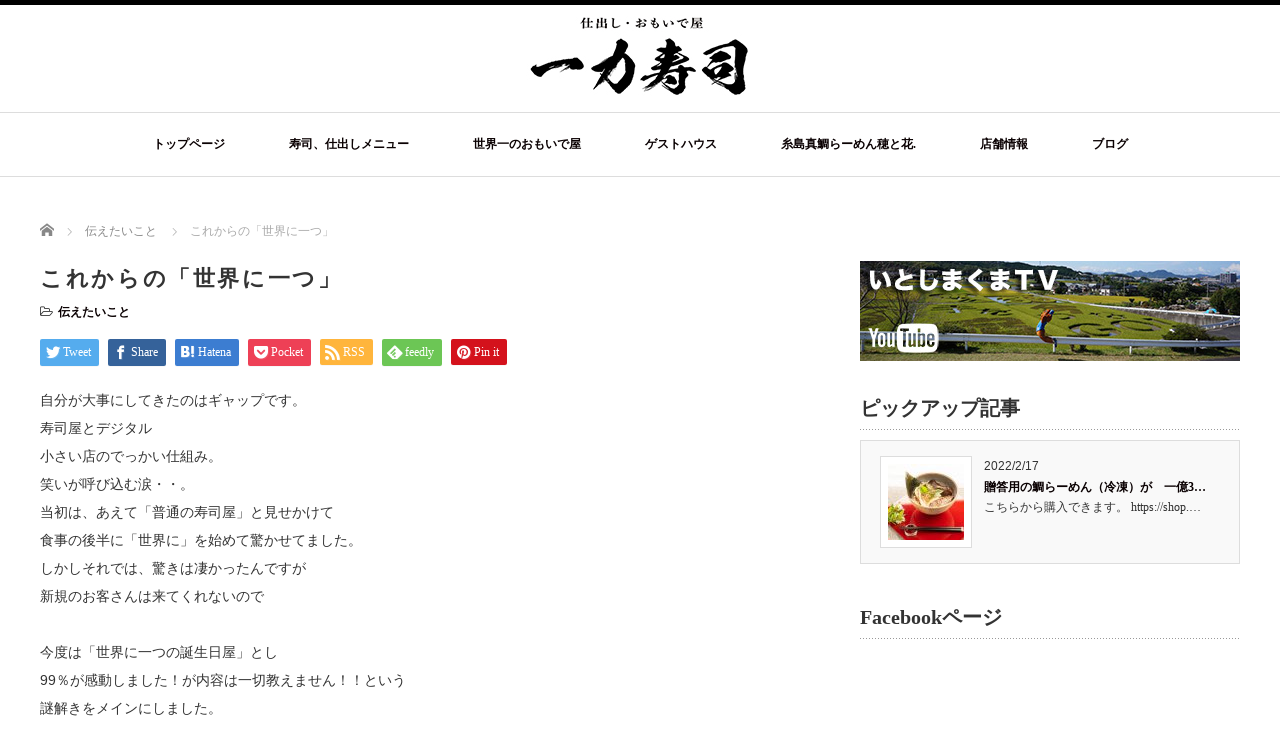

--- FILE ---
content_type: text/html; charset=UTF-8
request_url: https://ichiriki-sushi.com/%E3%81%93%E3%82%8C%E3%81%8B%E3%82%89%E3%81%AE%E3%80%8C%E4%B8%96%E7%95%8C%E3%81%AB%E4%B8%80%E3%81%A4%E3%80%8D/
body_size: 51685
content:
<!DOCTYPE html PUBLIC "-//W3C//DTD XHTML 1.1//EN" "http://www.w3.org/TR/xhtml11/DTD/xhtml11.dtd">
<!--[if lt IE 9]><html xmlns="http://www.w3.org/1999/xhtml" xmlns:fb="http://www.facebook.com/2008/fbml" xmlns:og="http://ogp.me/ns#" class="ie"><![endif]-->
<!--[if (gt IE 9)|!(IE)]><!--><html xmlns="http://www.w3.org/1999/xhtml" xmlns:fb="http://www.facebook.com/2008/fbml" xmlns:og="http://ogp.me/ns#"><!--<![endif]-->
<head profile="http://gmpg.org/xfn/11">
<meta http-equiv="Content-Type" content="text/html; charset=UTF-8" />
<meta http-equiv="X-UA-Compatible" content="IE=edge,chrome=1" />
<meta name="viewport" content="width=device-width" />
<title>これからの「世界に一つ」 | おもいで屋 一力寿司【鯛らーめん穂と花.】</title>
<meta name="description" content="自分が大事にしてきたのはギャップです。寿司屋とデジタル小さい店のでっかい仕組み。笑いが呼び込む涙・・。当初は、あえて「普通の寿司屋」と見せかけて食事の後半に「世界に」を始めて驚かせてました。" />
<meta property="og:type" content="article">
<meta property="og:url" content="https://ichiriki-sushi.com/%E3%81%93%E3%82%8C%E3%81%8B%E3%82%89%E3%81%AE%E3%80%8C%E4%B8%96%E7%95%8C%E3%81%AB%E4%B8%80%E3%81%A4%E3%80%8D/">
<meta property="og:title" content="これからの「世界に一つ」 &#8211; おもいで屋 一力寿司【鯛らーめん穂と花.】">
<meta property="og:description" content="自分が大事にしてきたのはギャップです。寿司屋とデジタル小さい店のでっかい仕組み。笑いが呼び込む涙・・。当初は、あえて「普通の寿司屋」と見せかけて食事の後半に「世界に」を始めて驚かせてました。">
<meta property="og:site_name" content="おもいで屋 一力寿司【鯛らーめん穂と花.】">
<meta property="og:image" content="https://ichiriki-sushi.com/wp-content/themes/luxe_tcd022/img/common/no_image1.jpg">
<meta property="og:image:secure_url" content="https://ichiriki-sushi.com/wp-content/themes/luxe_tcd022/img/common/no_image1.jpg"> 
<meta property="og:image:width" content="https://ichiriki-sushi.com/wp-content/themes/luxe_tcd022/img/common/no_image1.jpg"> 
<meta property="og:image:height" content="https://ichiriki-sushi.com/wp-content/themes/luxe_tcd022/img/common/no_image1.jpg">

<link rel="alternate" type="application/rss+xml" title="おもいで屋 一力寿司【鯛らーめん穂と花.】 RSS Feed" href="https://ichiriki-sushi.com/feed/" />
<link rel="alternate" type="application/atom+xml" title="おもいで屋 一力寿司【鯛らーめん穂と花.】 Atom Feed" href="https://ichiriki-sushi.com/feed/atom/" />
<link rel="pingback" href="https://ichiriki-sushi.com/xmlrpc.php" />

<meta name='robots' content='max-image-preview:large' />
<link rel="alternate" type="application/rss+xml" title="おもいで屋 一力寿司【鯛らーめん穂と花.】 &raquo; これからの「世界に一つ」 のコメントのフィード" href="https://ichiriki-sushi.com/%e3%81%93%e3%82%8c%e3%81%8b%e3%82%89%e3%81%ae%e3%80%8c%e4%b8%96%e7%95%8c%e3%81%ab%e4%b8%80%e3%81%a4%e3%80%8d/feed/" />
<script type="text/javascript">
window._wpemojiSettings = {"baseUrl":"https:\/\/s.w.org\/images\/core\/emoji\/14.0.0\/72x72\/","ext":".png","svgUrl":"https:\/\/s.w.org\/images\/core\/emoji\/14.0.0\/svg\/","svgExt":".svg","source":{"concatemoji":"https:\/\/ichiriki-sushi.com\/wp-includes\/js\/wp-emoji-release.min.js?ver=6.2.8"}};
/*! This file is auto-generated */
!function(e,a,t){var n,r,o,i=a.createElement("canvas"),p=i.getContext&&i.getContext("2d");function s(e,t){p.clearRect(0,0,i.width,i.height),p.fillText(e,0,0);e=i.toDataURL();return p.clearRect(0,0,i.width,i.height),p.fillText(t,0,0),e===i.toDataURL()}function c(e){var t=a.createElement("script");t.src=e,t.defer=t.type="text/javascript",a.getElementsByTagName("head")[0].appendChild(t)}for(o=Array("flag","emoji"),t.supports={everything:!0,everythingExceptFlag:!0},r=0;r<o.length;r++)t.supports[o[r]]=function(e){if(p&&p.fillText)switch(p.textBaseline="top",p.font="600 32px Arial",e){case"flag":return s("\ud83c\udff3\ufe0f\u200d\u26a7\ufe0f","\ud83c\udff3\ufe0f\u200b\u26a7\ufe0f")?!1:!s("\ud83c\uddfa\ud83c\uddf3","\ud83c\uddfa\u200b\ud83c\uddf3")&&!s("\ud83c\udff4\udb40\udc67\udb40\udc62\udb40\udc65\udb40\udc6e\udb40\udc67\udb40\udc7f","\ud83c\udff4\u200b\udb40\udc67\u200b\udb40\udc62\u200b\udb40\udc65\u200b\udb40\udc6e\u200b\udb40\udc67\u200b\udb40\udc7f");case"emoji":return!s("\ud83e\udef1\ud83c\udffb\u200d\ud83e\udef2\ud83c\udfff","\ud83e\udef1\ud83c\udffb\u200b\ud83e\udef2\ud83c\udfff")}return!1}(o[r]),t.supports.everything=t.supports.everything&&t.supports[o[r]],"flag"!==o[r]&&(t.supports.everythingExceptFlag=t.supports.everythingExceptFlag&&t.supports[o[r]]);t.supports.everythingExceptFlag=t.supports.everythingExceptFlag&&!t.supports.flag,t.DOMReady=!1,t.readyCallback=function(){t.DOMReady=!0},t.supports.everything||(n=function(){t.readyCallback()},a.addEventListener?(a.addEventListener("DOMContentLoaded",n,!1),e.addEventListener("load",n,!1)):(e.attachEvent("onload",n),a.attachEvent("onreadystatechange",function(){"complete"===a.readyState&&t.readyCallback()})),(e=t.source||{}).concatemoji?c(e.concatemoji):e.wpemoji&&e.twemoji&&(c(e.twemoji),c(e.wpemoji)))}(window,document,window._wpemojiSettings);
</script>
<style type="text/css">
img.wp-smiley,
img.emoji {
	display: inline !important;
	border: none !important;
	box-shadow: none !important;
	height: 1em !important;
	width: 1em !important;
	margin: 0 0.07em !important;
	vertical-align: -0.1em !important;
	background: none !important;
	padding: 0 !important;
}
</style>
	<link rel='stylesheet' id='wp-block-library-css' href='https://ichiriki-sushi.com/wp-includes/css/dist/block-library/style.min.css?ver=6.2.8' type='text/css' media='all' />
<link rel='stylesheet' id='classic-theme-styles-css' href='https://ichiriki-sushi.com/wp-includes/css/classic-themes.min.css?ver=6.2.8' type='text/css' media='all' />
<style id='global-styles-inline-css' type='text/css'>
body{--wp--preset--color--black: #000000;--wp--preset--color--cyan-bluish-gray: #abb8c3;--wp--preset--color--white: #ffffff;--wp--preset--color--pale-pink: #f78da7;--wp--preset--color--vivid-red: #cf2e2e;--wp--preset--color--luminous-vivid-orange: #ff6900;--wp--preset--color--luminous-vivid-amber: #fcb900;--wp--preset--color--light-green-cyan: #7bdcb5;--wp--preset--color--vivid-green-cyan: #00d084;--wp--preset--color--pale-cyan-blue: #8ed1fc;--wp--preset--color--vivid-cyan-blue: #0693e3;--wp--preset--color--vivid-purple: #9b51e0;--wp--preset--gradient--vivid-cyan-blue-to-vivid-purple: linear-gradient(135deg,rgba(6,147,227,1) 0%,rgb(155,81,224) 100%);--wp--preset--gradient--light-green-cyan-to-vivid-green-cyan: linear-gradient(135deg,rgb(122,220,180) 0%,rgb(0,208,130) 100%);--wp--preset--gradient--luminous-vivid-amber-to-luminous-vivid-orange: linear-gradient(135deg,rgba(252,185,0,1) 0%,rgba(255,105,0,1) 100%);--wp--preset--gradient--luminous-vivid-orange-to-vivid-red: linear-gradient(135deg,rgba(255,105,0,1) 0%,rgb(207,46,46) 100%);--wp--preset--gradient--very-light-gray-to-cyan-bluish-gray: linear-gradient(135deg,rgb(238,238,238) 0%,rgb(169,184,195) 100%);--wp--preset--gradient--cool-to-warm-spectrum: linear-gradient(135deg,rgb(74,234,220) 0%,rgb(151,120,209) 20%,rgb(207,42,186) 40%,rgb(238,44,130) 60%,rgb(251,105,98) 80%,rgb(254,248,76) 100%);--wp--preset--gradient--blush-light-purple: linear-gradient(135deg,rgb(255,206,236) 0%,rgb(152,150,240) 100%);--wp--preset--gradient--blush-bordeaux: linear-gradient(135deg,rgb(254,205,165) 0%,rgb(254,45,45) 50%,rgb(107,0,62) 100%);--wp--preset--gradient--luminous-dusk: linear-gradient(135deg,rgb(255,203,112) 0%,rgb(199,81,192) 50%,rgb(65,88,208) 100%);--wp--preset--gradient--pale-ocean: linear-gradient(135deg,rgb(255,245,203) 0%,rgb(182,227,212) 50%,rgb(51,167,181) 100%);--wp--preset--gradient--electric-grass: linear-gradient(135deg,rgb(202,248,128) 0%,rgb(113,206,126) 100%);--wp--preset--gradient--midnight: linear-gradient(135deg,rgb(2,3,129) 0%,rgb(40,116,252) 100%);--wp--preset--duotone--dark-grayscale: url('#wp-duotone-dark-grayscale');--wp--preset--duotone--grayscale: url('#wp-duotone-grayscale');--wp--preset--duotone--purple-yellow: url('#wp-duotone-purple-yellow');--wp--preset--duotone--blue-red: url('#wp-duotone-blue-red');--wp--preset--duotone--midnight: url('#wp-duotone-midnight');--wp--preset--duotone--magenta-yellow: url('#wp-duotone-magenta-yellow');--wp--preset--duotone--purple-green: url('#wp-duotone-purple-green');--wp--preset--duotone--blue-orange: url('#wp-duotone-blue-orange');--wp--preset--font-size--small: 13px;--wp--preset--font-size--medium: 20px;--wp--preset--font-size--large: 36px;--wp--preset--font-size--x-large: 42px;--wp--preset--spacing--20: 0.44rem;--wp--preset--spacing--30: 0.67rem;--wp--preset--spacing--40: 1rem;--wp--preset--spacing--50: 1.5rem;--wp--preset--spacing--60: 2.25rem;--wp--preset--spacing--70: 3.38rem;--wp--preset--spacing--80: 5.06rem;--wp--preset--shadow--natural: 6px 6px 9px rgba(0, 0, 0, 0.2);--wp--preset--shadow--deep: 12px 12px 50px rgba(0, 0, 0, 0.4);--wp--preset--shadow--sharp: 6px 6px 0px rgba(0, 0, 0, 0.2);--wp--preset--shadow--outlined: 6px 6px 0px -3px rgba(255, 255, 255, 1), 6px 6px rgba(0, 0, 0, 1);--wp--preset--shadow--crisp: 6px 6px 0px rgba(0, 0, 0, 1);}:where(.is-layout-flex){gap: 0.5em;}body .is-layout-flow > .alignleft{float: left;margin-inline-start: 0;margin-inline-end: 2em;}body .is-layout-flow > .alignright{float: right;margin-inline-start: 2em;margin-inline-end: 0;}body .is-layout-flow > .aligncenter{margin-left: auto !important;margin-right: auto !important;}body .is-layout-constrained > .alignleft{float: left;margin-inline-start: 0;margin-inline-end: 2em;}body .is-layout-constrained > .alignright{float: right;margin-inline-start: 2em;margin-inline-end: 0;}body .is-layout-constrained > .aligncenter{margin-left: auto !important;margin-right: auto !important;}body .is-layout-constrained > :where(:not(.alignleft):not(.alignright):not(.alignfull)){max-width: var(--wp--style--global--content-size);margin-left: auto !important;margin-right: auto !important;}body .is-layout-constrained > .alignwide{max-width: var(--wp--style--global--wide-size);}body .is-layout-flex{display: flex;}body .is-layout-flex{flex-wrap: wrap;align-items: center;}body .is-layout-flex > *{margin: 0;}:where(.wp-block-columns.is-layout-flex){gap: 2em;}.has-black-color{color: var(--wp--preset--color--black) !important;}.has-cyan-bluish-gray-color{color: var(--wp--preset--color--cyan-bluish-gray) !important;}.has-white-color{color: var(--wp--preset--color--white) !important;}.has-pale-pink-color{color: var(--wp--preset--color--pale-pink) !important;}.has-vivid-red-color{color: var(--wp--preset--color--vivid-red) !important;}.has-luminous-vivid-orange-color{color: var(--wp--preset--color--luminous-vivid-orange) !important;}.has-luminous-vivid-amber-color{color: var(--wp--preset--color--luminous-vivid-amber) !important;}.has-light-green-cyan-color{color: var(--wp--preset--color--light-green-cyan) !important;}.has-vivid-green-cyan-color{color: var(--wp--preset--color--vivid-green-cyan) !important;}.has-pale-cyan-blue-color{color: var(--wp--preset--color--pale-cyan-blue) !important;}.has-vivid-cyan-blue-color{color: var(--wp--preset--color--vivid-cyan-blue) !important;}.has-vivid-purple-color{color: var(--wp--preset--color--vivid-purple) !important;}.has-black-background-color{background-color: var(--wp--preset--color--black) !important;}.has-cyan-bluish-gray-background-color{background-color: var(--wp--preset--color--cyan-bluish-gray) !important;}.has-white-background-color{background-color: var(--wp--preset--color--white) !important;}.has-pale-pink-background-color{background-color: var(--wp--preset--color--pale-pink) !important;}.has-vivid-red-background-color{background-color: var(--wp--preset--color--vivid-red) !important;}.has-luminous-vivid-orange-background-color{background-color: var(--wp--preset--color--luminous-vivid-orange) !important;}.has-luminous-vivid-amber-background-color{background-color: var(--wp--preset--color--luminous-vivid-amber) !important;}.has-light-green-cyan-background-color{background-color: var(--wp--preset--color--light-green-cyan) !important;}.has-vivid-green-cyan-background-color{background-color: var(--wp--preset--color--vivid-green-cyan) !important;}.has-pale-cyan-blue-background-color{background-color: var(--wp--preset--color--pale-cyan-blue) !important;}.has-vivid-cyan-blue-background-color{background-color: var(--wp--preset--color--vivid-cyan-blue) !important;}.has-vivid-purple-background-color{background-color: var(--wp--preset--color--vivid-purple) !important;}.has-black-border-color{border-color: var(--wp--preset--color--black) !important;}.has-cyan-bluish-gray-border-color{border-color: var(--wp--preset--color--cyan-bluish-gray) !important;}.has-white-border-color{border-color: var(--wp--preset--color--white) !important;}.has-pale-pink-border-color{border-color: var(--wp--preset--color--pale-pink) !important;}.has-vivid-red-border-color{border-color: var(--wp--preset--color--vivid-red) !important;}.has-luminous-vivid-orange-border-color{border-color: var(--wp--preset--color--luminous-vivid-orange) !important;}.has-luminous-vivid-amber-border-color{border-color: var(--wp--preset--color--luminous-vivid-amber) !important;}.has-light-green-cyan-border-color{border-color: var(--wp--preset--color--light-green-cyan) !important;}.has-vivid-green-cyan-border-color{border-color: var(--wp--preset--color--vivid-green-cyan) !important;}.has-pale-cyan-blue-border-color{border-color: var(--wp--preset--color--pale-cyan-blue) !important;}.has-vivid-cyan-blue-border-color{border-color: var(--wp--preset--color--vivid-cyan-blue) !important;}.has-vivid-purple-border-color{border-color: var(--wp--preset--color--vivid-purple) !important;}.has-vivid-cyan-blue-to-vivid-purple-gradient-background{background: var(--wp--preset--gradient--vivid-cyan-blue-to-vivid-purple) !important;}.has-light-green-cyan-to-vivid-green-cyan-gradient-background{background: var(--wp--preset--gradient--light-green-cyan-to-vivid-green-cyan) !important;}.has-luminous-vivid-amber-to-luminous-vivid-orange-gradient-background{background: var(--wp--preset--gradient--luminous-vivid-amber-to-luminous-vivid-orange) !important;}.has-luminous-vivid-orange-to-vivid-red-gradient-background{background: var(--wp--preset--gradient--luminous-vivid-orange-to-vivid-red) !important;}.has-very-light-gray-to-cyan-bluish-gray-gradient-background{background: var(--wp--preset--gradient--very-light-gray-to-cyan-bluish-gray) !important;}.has-cool-to-warm-spectrum-gradient-background{background: var(--wp--preset--gradient--cool-to-warm-spectrum) !important;}.has-blush-light-purple-gradient-background{background: var(--wp--preset--gradient--blush-light-purple) !important;}.has-blush-bordeaux-gradient-background{background: var(--wp--preset--gradient--blush-bordeaux) !important;}.has-luminous-dusk-gradient-background{background: var(--wp--preset--gradient--luminous-dusk) !important;}.has-pale-ocean-gradient-background{background: var(--wp--preset--gradient--pale-ocean) !important;}.has-electric-grass-gradient-background{background: var(--wp--preset--gradient--electric-grass) !important;}.has-midnight-gradient-background{background: var(--wp--preset--gradient--midnight) !important;}.has-small-font-size{font-size: var(--wp--preset--font-size--small) !important;}.has-medium-font-size{font-size: var(--wp--preset--font-size--medium) !important;}.has-large-font-size{font-size: var(--wp--preset--font-size--large) !important;}.has-x-large-font-size{font-size: var(--wp--preset--font-size--x-large) !important;}
.wp-block-navigation a:where(:not(.wp-element-button)){color: inherit;}
:where(.wp-block-columns.is-layout-flex){gap: 2em;}
.wp-block-pullquote{font-size: 1.5em;line-height: 1.6;}
</style>
<script type='text/javascript' src='https://ichiriki-sushi.com/wp-includes/js/jquery/jquery.min.js?ver=3.6.4' id='jquery-core-js'></script>
<script type='text/javascript' src='https://ichiriki-sushi.com/wp-includes/js/jquery/jquery-migrate.min.js?ver=3.4.0' id='jquery-migrate-js'></script>
<link rel="https://api.w.org/" href="https://ichiriki-sushi.com/wp-json/" /><link rel="alternate" type="application/json" href="https://ichiriki-sushi.com/wp-json/wp/v2/posts/165" /><link rel="canonical" href="https://ichiriki-sushi.com/%e3%81%93%e3%82%8c%e3%81%8b%e3%82%89%e3%81%ae%e3%80%8c%e4%b8%96%e7%95%8c%e3%81%ab%e4%b8%80%e3%81%a4%e3%80%8d/" />
<link rel='shortlink' href='https://ichiriki-sushi.com/?p=165' />
<link rel="alternate" type="application/json+oembed" href="https://ichiriki-sushi.com/wp-json/oembed/1.0/embed?url=https%3A%2F%2Fichiriki-sushi.com%2F%25e3%2581%2593%25e3%2582%258c%25e3%2581%258b%25e3%2582%2589%25e3%2581%25ae%25e3%2580%258c%25e4%25b8%2596%25e7%2595%258c%25e3%2581%25ab%25e4%25b8%2580%25e3%2581%25a4%25e3%2580%258d%2F" />
<link rel="alternate" type="text/xml+oembed" href="https://ichiriki-sushi.com/wp-json/oembed/1.0/embed?url=https%3A%2F%2Fichiriki-sushi.com%2F%25e3%2581%2593%25e3%2582%258c%25e3%2581%258b%25e3%2582%2589%25e3%2581%25ae%25e3%2580%258c%25e4%25b8%2596%25e7%2595%258c%25e3%2581%25ab%25e4%25b8%2580%25e3%2581%25a4%25e3%2580%258d%2F&#038;format=xml" />
<meta name="generator" content="Elementor 3.14.0; features: e_dom_optimization, e_optimized_assets_loading, e_optimized_css_loading, a11y_improvements, additional_custom_breakpoints; settings: css_print_method-external, google_font-enabled, font_display-swap">
<link rel="icon" href="https://ichiriki-sushi.com/wp-content/uploads/2020/01/cropped-DSC01544-scaled-1-32x32.jpg" sizes="32x32" />
<link rel="icon" href="https://ichiriki-sushi.com/wp-content/uploads/2020/01/cropped-DSC01544-scaled-1-192x192.jpg" sizes="192x192" />
<link rel="apple-touch-icon" href="https://ichiriki-sushi.com/wp-content/uploads/2020/01/cropped-DSC01544-scaled-1-180x180.jpg" />
<meta name="msapplication-TileImage" content="https://ichiriki-sushi.com/wp-content/uploads/2020/01/cropped-DSC01544-scaled-1-270x270.jpg" />
<script src="https://ichiriki-sushi.com/wp-content/themes/luxe_tcd022/js/jquery.easing.1.3.js"></script>

<link rel="stylesheet" href="//maxcdn.bootstrapcdn.com/font-awesome/4.3.0/css/font-awesome.min.css">
<link rel="stylesheet" href="https://ichiriki-sushi.com/wp-content/themes/luxe_tcd022/style.css?ver=4.3" type="text/css" />
<link rel="stylesheet" href="https://ichiriki-sushi.com/wp-content/themes/luxe_tcd022/comment-style.css?ver=4.3" type="text/css" />

<link rel="stylesheet" media="screen and (min-width:1201px)" href="https://ichiriki-sushi.com/wp-content/themes/luxe_tcd022/style_pc.css?ver=4.3" type="text/css" />
<link rel="stylesheet" media="screen and (max-width:1200px)" href="https://ichiriki-sushi.com/wp-content/themes/luxe_tcd022/style_sp.css?ver=4.3" type="text/css" />
<link rel="stylesheet" media="screen and (max-width:1200px)" href="https://ichiriki-sushi.com/wp-content/themes/luxe_tcd022/footer-bar/footer-bar.css?ver=?ver=4.3">

<link rel="stylesheet" href="https://ichiriki-sushi.com/wp-content/themes/luxe_tcd022/japanese.css?ver=4.3" type="text/css" />

<script type="text/javascript" src="https://ichiriki-sushi.com/wp-content/themes/luxe_tcd022/js/jscript.js?ver=4.3"></script>
<script type="text/javascript" src="https://ichiriki-sushi.com/wp-content/themes/luxe_tcd022/js/scroll.js?ver=4.3"></script>
<script type="text/javascript" src="https://ichiriki-sushi.com/wp-content/themes/luxe_tcd022/js/comment.js?ver=4.3"></script>
<script type="text/javascript" src="https://ichiriki-sushi.com/wp-content/themes/luxe_tcd022/js/rollover.js?ver=4.3"></script>
<!--[if lt IE 9]>
<link id="stylesheet" rel="stylesheet" href="https://ichiriki-sushi.com/wp-content/themes/luxe_tcd022/style_pc.css?ver=4.3" type="text/css" />
<script type="text/javascript" src="https://ichiriki-sushi.com/wp-content/themes/luxe_tcd022/js/ie.js?ver=4.3"></script>
<link rel="stylesheet" href="https://ichiriki-sushi.com/wp-content/themes/luxe_tcd022/ie.css" type="text/css" />
<![endif]-->

<!--[if IE 7]>
<link rel="stylesheet" href="https://ichiriki-sushi.com/wp-content/themes/luxe_tcd022/ie7.css" type="text/css" />
<![endif]-->


<!-- carousel -->
<script type="text/javascript" src="https://ichiriki-sushi.com/wp-content/themes/luxe_tcd022/js/slick.min.js"></script>
<link rel="stylesheet" type="text/css" href="https://ichiriki-sushi.com/wp-content/themes/luxe_tcd022/js/slick.css"/>
<script type="text/javascript" charset="utf-8">
	jQuery(window).load(function() {
		jQuery('.carousel').slick({
			arrows: true,
			dots: false,
			infinite: true,
			slidesToShow: 6,
			slidesToScroll: 1,
			autoplay: true,
			autoplaySpeed: 3000,

		});
	});
</script>
<!-- /carousel -->


<style type="text/css">
body { font-size:14px; }
a {color: #0A0102;}
a:hover {color: #D7041C;}
#global_menu ul ul li a{background:#0A0102;}
#global_menu ul ul li a:hover{background:#D7041C;}
#return_top{background-color:#0A0102;}
#return_top:hover{background-color:#D7041C;}
.google_search input:hover#search_button, .google_search #searchsubmit:hover { background-color:#D7041C; }
.widget_search #search-btn input:hover, .widget_search #searchsubmit:hover { background-color:#D7041C; }

#submit_comment:hover {
	background:#0A0102;
}

.post_content a, .custom-html-widget a { color:#333333; }
.post_content a:hover, .custom-html-widget a:hover { color:#57BDCC; }

@media screen and (max-width:1200px){
  #header{ border: none; }
  .slick-next, .slick-prev{ display: none !important; }
  #footer_social_link{ position: absolute; bottom: 9px; right: 60px; }
  #footer_social_link li{ background: #bbb; border-radius: 100%; margin-right: 5px; }
  #footer_social_link li:before{ top: 7px !important; left: 7px !important; }
}

body {
font-family: 'Noto Serif JP', serif;
}

h2{
letter-spacing: 0.12em;
}

p{
font-family: 'Noto Sans JP', sans-serif;
}





a:hover img{
	opacity:0.5;
}

@media screen and (min-width:1201px){
	.post_info{
		width: 790px;
	}
}

#header{
	position: fixed;
	z-index: 9999999;
	background: #fff;
	border-top: solid 5px #000;
}

@media screen and (min-width:1201px){
  #contents{
  	padding-top: 222px;
  }
}

@media screen and (max-width:1200px){
  #contents{
  	padding-top: 60px;
  }
}

#wrapper{
	border-top: none;
}


</style>

</head>

<body class="post-template-default single single-post postid-165 single-format-standard elementor-default elementor-kit-440">
<div id="wrapper">
	<!-- header -->
	<div id="header" class="clearfix">
		<div id="logo-area">
			<!-- logo -->
   <div id='logo_image'>
<h1 id="logo" style="top:3px; left:486px;"><a href=" https://ichiriki-sushi.com/" title="おもいで屋 一力寿司【鯛らーめん穂と花.】" data-label="おもいで屋 一力寿司【鯛らーめん穂と花.】"><img src="https://ichiriki-sushi.com/wp-content/uploads/tcd-w/logo.jpg?1763024537" alt="おもいで屋 一力寿司【鯛らーめん穂と花.】" title="おもいで屋 一力寿司【鯛らーめん穂と花.】" /></a></h1>
</div>

		</div>
   <a href="#" class="menu_button"></a>
		<!-- global menu -->
		<div id="global_menu" class="clearfix">
	<ul id="menu-main-navi" class="menu"><li id="menu-item-15" class="menu-item menu-item-type-post_type menu-item-object-page menu-item-home menu-item-15"><a href="https://ichiriki-sushi.com/">トップページ</a></li>
<li id="menu-item-42" class="menu-item menu-item-type-post_type menu-item-object-page menu-item-42"><a href="https://ichiriki-sushi.com/menu/">寿司、仕出しメニュー</a></li>
<li id="menu-item-33" class="menu-item menu-item-type-post_type menu-item-object-page menu-item-33"><a href="https://ichiriki-sushi.com/surprise/">世界一のおもいで屋</a></li>
<li id="menu-item-517" class="menu-item menu-item-type-post_type menu-item-object-page menu-item-517"><a href="https://ichiriki-sushi.com/guesthouse/">ゲストハウス</a></li>
<li id="menu-item-332" class="menu-item menu-item-type-post_type menu-item-object-page menu-item-332"><a href="https://ichiriki-sushi.com/%e7%b3%b8%e5%b3%b6%e7%9c%9f%e9%af%9b%e3%82%89%e3%83%bc%e3%82%81%e3%82%93%e7%a9%82%e3%81%a8%e8%8a%b1/">糸島真鯛らーめん穂と花.</a></li>
<li id="menu-item-65" class="menu-item menu-item-type-post_type menu-item-object-page menu-item-65"><a href="https://ichiriki-sushi.com/shop/">店舗情報</a></li>
<li id="menu-item-16" class="menu-item menu-item-type-post_type menu-item-object-page current_page_parent menu-item-16"><a href="https://ichiriki-sushi.com/blog/">ブログ</a></li>
</ul>		</div>
		<!-- /global menu -->

	</div>
	<!-- /header -->


	<div id="contents" class="clearfix">
		
<ul id="bread_crumb" class="clearfix" itemscope itemtype="http://schema.org/BreadcrumbList">
 <li itemprop="itemListElement" itemscope itemtype="http://schema.org/ListItem" class="home"><a itemprop="item" href="https://ichiriki-sushi.com/"><span itemprop="name">Home</span></a><meta itemprop="position" content="1" /></li>

 <li itemprop="itemListElement" itemscope itemtype="http://schema.org/ListItem">
    <a itemprop="item" href="https://ichiriki-sushi.com/category/message/"><span itemprop="name">伝えたいこと</span></a>
     <meta itemprop="position" content="2" /></li>
 <li itemprop="itemListElement" itemscope itemtype="http://schema.org/ListItem" class="last"><span itemprop="name">これからの「世界に一つ」</span><meta itemprop="position" content="3" /></li>

</ul>
		<!-- main contents -->
		<div id="mainColumn">
						<div class="post clearfix">
								<div class="post_info">
					<h2 class="post_title">これからの「世界に一つ」</h2>
					<ul class="meta clearfix">
						<li class="post_category"><i class="fa fa-folder-open-o"></i><a href="https://ichiriki-sushi.com/category/message/" rel="category tag">伝えたいこと</a></li>
											    					    					</ul>

					
					<!-- sns button top -->
										<div class="clearfix">
<!--Type1-->

<div id="share_top1">

 

<div class="sns">
<ul class="type1 clearfix">
<!--Twitterボタン-->
<li class="twitter">
<a href="http://twitter.com/share?text=%E3%81%93%E3%82%8C%E3%81%8B%E3%82%89%E3%81%AE%E3%80%8C%E4%B8%96%E7%95%8C%E3%81%AB%E4%B8%80%E3%81%A4%E3%80%8D&url=https%3A%2F%2Fichiriki-sushi.com%2F%25e3%2581%2593%25e3%2582%258c%25e3%2581%258b%25e3%2582%2589%25e3%2581%25ae%25e3%2580%258c%25e4%25b8%2596%25e7%2595%258c%25e3%2581%25ab%25e4%25b8%2580%25e3%2581%25a4%25e3%2580%258d%2F&via=2daimeyoshi&tw_p=tweetbutton&related=2daimeyoshi" onclick="javascript:window.open(this.href, '', 'menubar=no,toolbar=no,resizable=yes,scrollbars=yes,height=400,width=600');return false;"><i class="icon-twitter"></i><span class="ttl">Tweet</span><span class="share-count"></span></a></li>

<!--Facebookボタン-->
<li class="facebook">
<a href="//www.facebook.com/sharer/sharer.php?u=https://ichiriki-sushi.com/%e3%81%93%e3%82%8c%e3%81%8b%e3%82%89%e3%81%ae%e3%80%8c%e4%b8%96%e7%95%8c%e3%81%ab%e4%b8%80%e3%81%a4%e3%80%8d/&amp;t=%E3%81%93%E3%82%8C%E3%81%8B%E3%82%89%E3%81%AE%E3%80%8C%E4%B8%96%E7%95%8C%E3%81%AB%E4%B8%80%E3%81%A4%E3%80%8D" class="facebook-btn-icon-link" target="blank" rel="nofollow"><i class="icon-facebook"></i><span class="ttl">Share</span><span class="share-count"></span></a></li>

<!--Hatebuボタン-->
<li class="hatebu">
<a href="http://b.hatena.ne.jp/add?mode=confirm&url=https%3A%2F%2Fichiriki-sushi.com%2F%25e3%2581%2593%25e3%2582%258c%25e3%2581%258b%25e3%2582%2589%25e3%2581%25ae%25e3%2580%258c%25e4%25b8%2596%25e7%2595%258c%25e3%2581%25ab%25e4%25b8%2580%25e3%2581%25a4%25e3%2580%258d%2F" onclick="javascript:window.open(this.href, '', 'menubar=no,toolbar=no,resizable=yes,scrollbars=yes,height=400,width=510');return false;" ><i class="icon-hatebu"></i><span class="ttl">Hatena</span><span class="share-count"></span></a></li>

<!--Pocketボタン-->
<li class="pocket">
<a href="http://getpocket.com/edit?url=https%3A%2F%2Fichiriki-sushi.com%2F%25e3%2581%2593%25e3%2582%258c%25e3%2581%258b%25e3%2582%2589%25e3%2581%25ae%25e3%2580%258c%25e4%25b8%2596%25e7%2595%258c%25e3%2581%25ab%25e4%25b8%2580%25e3%2581%25a4%25e3%2580%258d%2F&title=%E3%81%93%E3%82%8C%E3%81%8B%E3%82%89%E3%81%AE%E3%80%8C%E4%B8%96%E7%95%8C%E3%81%AB%E4%B8%80%E3%81%A4%E3%80%8D" target="blank"><i class="icon-pocket"></i><span class="ttl">Pocket</span><span class="share-count"></span></a></li>

<!--RSSボタン-->
<li class="rss">
<a href="https://ichiriki-sushi.com/feed/" target="blank"><i class="icon-rss"></i><span class="ttl">RSS</span></a></li>

<!--Feedlyボタン-->
<li class="feedly">
<a href="http://feedly.com/index.html#subscription/feed/https://ichiriki-sushi.com/feed/" target="blank"><i class="icon-feedly"></i><span class="ttl">feedly</span><span class="share-count"></span></a></li>

<!--Pinterestボタン-->
<li class="pinterest">
<a rel="nofollow" target="_blank" href="https://www.pinterest.com/pin/create/button/?url=https%3A%2F%2Fichiriki-sushi.com%2F%25e3%2581%2593%25e3%2582%258c%25e3%2581%258b%25e3%2582%2589%25e3%2581%25ae%25e3%2580%258c%25e4%25b8%2596%25e7%2595%258c%25e3%2581%25ab%25e4%25b8%2580%25e3%2581%25a4%25e3%2580%258d%2F&media=https://ichiriki-sushi.com/wp-content/themes/luxe_tcd022/img/common/no_image_card.gif&description=%E3%81%93%E3%82%8C%E3%81%8B%E3%82%89%E3%81%AE%E3%80%8C%E4%B8%96%E7%95%8C%E3%81%AB%E4%B8%80%E3%81%A4%E3%80%8D"><i class="icon-pinterest"></i><span class="ttl">Pin&nbsp;it</span></a></li>

</ul>
</div>

</div>


<!--Type2-->

<!--Type3-->

<!--Type4-->

<!--Type5-->
</div>
										<!-- /sns button top -->
										<div class="post_content">

						<p>自分が大事にしてきたのはギャップです。<br />
寿司屋とデジタル<br />
小さい店のでっかい仕組み。<br />
笑いが呼び込む涙・・。<br />
当初は、あえて「普通の寿司屋」と見せかけて<br />
食事の後半に「世界に」を始めて驚かせてました。<br />
しかしそれでは、驚きは凄かったんですが<br />
新規のお客さんは来てくれないので</p>
<p>今度は「世界に一つの誕生日屋」とし<br />
99％が感動しました！が内容は一切教えません！！という<br />
謎解きをメインにしました。</p>
<p>そして、いよいよ５周年２０００組を超えた今年は<br />
広告では「どんだけ偉そうなん？」って広告の胡散臭さで<br />
呼んでます・・(いや正確には周りの体験した<br />
２０００組の人が「偉そうやけど、意外といい人よ」って<br />
フォロー期待しての前フリですので<br />
突っ込んでもらわないと困ります(>_<)

・・そして内容の方は大体、聞いてる方が
ほとんどですので・・
今までも了解は得てたんですが
写真も広告やフェイスブックでも公開し始めました。

ですがこれも壮大な前フリです。
被りものをして笑ってる家族写真を見て、みな
「うちはそんな家族じゃないからね」と思う方が多いと
思うんです。自分もそうですから・・
被りもんして家族で記念写真なんて勘弁してくれ！って
思いますもん(´Д` )

でもそれこそが「キセキ」の証明なのです。
その壁を軽々と超えていく事自体が
サプライズなんです。

これから「世界に一つ」が「世界に一つ」なのは
その部分だと思うんです。

絶対にピカチュウなジイチャンは誰も撮れない！
キティちゃんのばあちゃんは見れない！

だから一生の思い出だと思うんです。


でも２０００組、誰も無理やり被せてません。
どんなに写真嫌いな方も
魂抜かれると思ってる方も
自分からいつの間にか参加してしまう。。
その空気に持っていく仕掛けこそが
世界に一つの魔法だと思うんです。

そんな事が出来るのか？

そんな事が出来るのです。


だって

世界に一つのお祝い屋ですから。
</p>
											</div>
					<!-- sns button bottom -->
										<div class="clearfix mb10">
<!--Type1-->

<div id="share_top1">

 

<div class="sns">
<ul class="type1 clearfix">
<!--Twitterボタン-->
<li class="twitter">
<a href="http://twitter.com/share?text=%E3%81%93%E3%82%8C%E3%81%8B%E3%82%89%E3%81%AE%E3%80%8C%E4%B8%96%E7%95%8C%E3%81%AB%E4%B8%80%E3%81%A4%E3%80%8D&url=https%3A%2F%2Fichiriki-sushi.com%2F%25e3%2581%2593%25e3%2582%258c%25e3%2581%258b%25e3%2582%2589%25e3%2581%25ae%25e3%2580%258c%25e4%25b8%2596%25e7%2595%258c%25e3%2581%25ab%25e4%25b8%2580%25e3%2581%25a4%25e3%2580%258d%2F&via=2daimeyoshi&tw_p=tweetbutton&related=2daimeyoshi" onclick="javascript:window.open(this.href, '', 'menubar=no,toolbar=no,resizable=yes,scrollbars=yes,height=400,width=600');return false;"><i class="icon-twitter"></i><span class="ttl">Tweet</span><span class="share-count"></span></a></li>

<!--Facebookボタン-->
<li class="facebook">
<a href="//www.facebook.com/sharer/sharer.php?u=https://ichiriki-sushi.com/%e3%81%93%e3%82%8c%e3%81%8b%e3%82%89%e3%81%ae%e3%80%8c%e4%b8%96%e7%95%8c%e3%81%ab%e4%b8%80%e3%81%a4%e3%80%8d/&amp;t=%E3%81%93%E3%82%8C%E3%81%8B%E3%82%89%E3%81%AE%E3%80%8C%E4%B8%96%E7%95%8C%E3%81%AB%E4%B8%80%E3%81%A4%E3%80%8D" class="facebook-btn-icon-link" target="blank" rel="nofollow"><i class="icon-facebook"></i><span class="ttl">Share</span><span class="share-count"></span></a></li>

<!--Hatebuボタン-->
<li class="hatebu">
<a href="http://b.hatena.ne.jp/add?mode=confirm&url=https%3A%2F%2Fichiriki-sushi.com%2F%25e3%2581%2593%25e3%2582%258c%25e3%2581%258b%25e3%2582%2589%25e3%2581%25ae%25e3%2580%258c%25e4%25b8%2596%25e7%2595%258c%25e3%2581%25ab%25e4%25b8%2580%25e3%2581%25a4%25e3%2580%258d%2F" onclick="javascript:window.open(this.href, '', 'menubar=no,toolbar=no,resizable=yes,scrollbars=yes,height=400,width=510');return false;" ><i class="icon-hatebu"></i><span class="ttl">Hatena</span><span class="share-count"></span></a></li>

<!--Pocketボタン-->
<li class="pocket">
<a href="http://getpocket.com/edit?url=https%3A%2F%2Fichiriki-sushi.com%2F%25e3%2581%2593%25e3%2582%258c%25e3%2581%258b%25e3%2582%2589%25e3%2581%25ae%25e3%2580%258c%25e4%25b8%2596%25e7%2595%258c%25e3%2581%25ab%25e4%25b8%2580%25e3%2581%25a4%25e3%2580%258d%2F&title=%E3%81%93%E3%82%8C%E3%81%8B%E3%82%89%E3%81%AE%E3%80%8C%E4%B8%96%E7%95%8C%E3%81%AB%E4%B8%80%E3%81%A4%E3%80%8D" target="blank"><i class="icon-pocket"></i><span class="ttl">Pocket</span><span class="share-count"></span></a></li>

<!--RSSボタン-->
<li class="rss">
<a href="https://ichiriki-sushi.com/feed/" target="blank"><i class="icon-rss"></i><span class="ttl">RSS</span></a></li>

<!--Feedlyボタン-->
<li class="feedly">
<a href="http://feedly.com/index.html#subscription/feed/https://ichiriki-sushi.com/feed/" target="blank"><i class="icon-feedly"></i><span class="ttl">feedly</span><span class="share-count"></span></a></li>

<!--Pinterestボタン-->
<li class="pinterest">
<a rel="nofollow" target="_blank" href="https://www.pinterest.com/pin/create/button/?url=https%3A%2F%2Fichiriki-sushi.com%2F%25e3%2581%2593%25e3%2582%258c%25e3%2581%258b%25e3%2582%2589%25e3%2581%25ae%25e3%2580%258c%25e4%25b8%2596%25e7%2595%258c%25e3%2581%25ab%25e4%25b8%2580%25e3%2581%25a4%25e3%2580%258d%2F&media=https://ichiriki-sushi.com/wp-content/themes/luxe_tcd022/img/common/no_image_card.gif&description=%E3%81%93%E3%82%8C%E3%81%8B%E3%82%89%E3%81%AE%E3%80%8C%E4%B8%96%E7%95%8C%E3%81%AB%E4%B8%80%E3%81%A4%E3%80%8D"><i class="icon-pinterest"></i><span class="ttl">Pin&nbsp;it</span></a></li>

</ul>
</div>

</div>


<!--Type2-->

<!--Type3-->

<!--Type4-->

<!--Type5-->
</div>
										<!-- /sns button bottom -->
										<div id="previous_next_post">
												<p id="previous_post"><a href="https://ichiriki-sushi.com/%e3%81%8a%e7%a5%9d%e3%81%84%e5%b1%8b%e3%81%a8%e3%81%af%e5%91%bd%e3%82%92%e4%bc%9d%e3%81%88%e3%82%8b%e4%bb%95%e4%ba%8b/" rel="prev">お祝い屋とは命を伝える仕事</a></p>
						<p id="next_post"><a href="https://ichiriki-sushi.com/%e3%81%93%e3%82%8c%e3%81%8b%e3%82%89%e3%81%ae%e3%82%af%e3%83%9e%e3%81%ae%e8%a9%b1%e3%82%92%e3%81%97%e3%82%88%e3%81%86/" rel="next">これからのクマの話をしよう</a></p>
											</div>
									</div>
			</div>
			
			<!-- recommend -->
			<h2 id="index-recommend-headline">おすすめ記事</h2>
			<div id="index-recommend" class="clearfix">
				<!-- one block -->
				<div class="index-recommend-box">
					<p class="index-recommend-box-thumb"><a href="https://ichiriki-sushi.com/%e5%86%99%e7%9c%9f%e5%ab%8c%e3%81%84%e3%81%aa%e4%ba%ba%e3%81%a7%e3%82%82%e3%80%90%e3%81%8a%e3%82%82%e3%81%84%e3%81%a7%e3%82%84%e3%80%91%e3%81%a7%e3%81%af%e4%bd%95%e6%95%85%e5%bf%85%e3%81%9a%e5%86%99/"><img src="https://ichiriki-sushi.com/wp-content/themes/luxe_tcd022/images/no_image1.jpg" alt="" title="" /></a></p>
					<h3 class="index-recommend-box-title"><a href="https://ichiriki-sushi.com/%e5%86%99%e7%9c%9f%e5%ab%8c%e3%81%84%e3%81%aa%e4%ba%ba%e3%81%a7%e3%82%82%e3%80%90%e3%81%8a%e3%82%82%e3%81%84%e3%81%a7%e3%82%84%e3%80%91%e3%81%a7%e3%81%af%e4%bd%95%e6%95%85%e5%bf%85%e3%81%9a%e5%86%99/">写真嫌いな人でも【おもいでや】では何故必ず写真残すのか？</a></h3>
					<p class="index-recommend-box-desc"><a href="https://ichiriki-sushi.com/%e5%86%99%e7%9c%9f%e5%ab%8c%e3%81%84%e3%81%aa%e4%ba%ba%e3%81%a7%e3%82%82%e3%80%90%e3%81%8a%e3%82%82%e3%81%84%e3%81%a7%e3%82%84%e3%80%91%e3%81%a7%e3%81%af%e4%bd%95%e6%95%85%e5%bf%85%e3%81%9a%e5%86%99/">写真嫌いな人でも【おもいでや】では
何故、必ず写真残すのか？

今回はそんなお話です。
写真を撮られるのが苦手な自分と、嫁…</a></p>
				</div>
				<!-- /one block -->
				<!-- one block -->
				<div class="index-recommend-box">
					<p class="index-recommend-box-thumb"><a href="https://ichiriki-sushi.com/%e5%a4%a2%e3%82%92%e5%8f%b6%e3%81%88%e3%82%8b%e3%82%af%e3%83%9e/"><img width="245" height="150" src="https://ichiriki-sushi.com/wp-content/uploads/2015/05/dsc00064-245x150.jpg" class="attachment-size2 size-size2 wp-post-image" alt="" decoding="async" loading="lazy" /></a></p>
					<h3 class="index-recommend-box-title"><a href="https://ichiriki-sushi.com/%e5%a4%a2%e3%82%92%e5%8f%b6%e3%81%88%e3%82%8b%e3%82%af%e3%83%9e/">夢を叶えるクマ</a></h3>
					<p class="index-recommend-box-desc"><a href="https://ichiriki-sushi.com/%e5%a4%a2%e3%82%92%e5%8f%b6%e3%81%88%e3%82%8b%e3%82%af%e3%83%9e/">夢を叶えるクマ・・あれね・・
本当なんすよ（笑）

自分の夢は今年、全て叶ってしまったんです。
ずっと言ってた児童クラブも…</a></p>
				</div>
				<!-- /one block -->
				<!-- one block -->
				<div class="index-recommend-box">
					<p class="index-recommend-box-thumb"><a href="https://ichiriki-sushi.com/8%e5%b9%b4%e7%9b%ae%e3%81%ae%e6%9c%ac%e6%b0%97%ef%bc%81/"><img width="245" height="150" src="https://ichiriki-sushi.com/wp-content/uploads/2015/05/dsc06431-245x150.jpg" class="attachment-size2 size-size2 wp-post-image" alt="" decoding="async" loading="lazy" /></a></p>
					<h3 class="index-recommend-box-title"><a href="https://ichiriki-sushi.com/8%e5%b9%b4%e7%9b%ae%e3%81%ae%e6%9c%ac%e6%b0%97%ef%bc%81/">8年目の本気！</a></h3>
					<p class="index-recommend-box-desc"><a href="https://ichiriki-sushi.com/8%e5%b9%b4%e7%9b%ae%e3%81%ae%e6%9c%ac%e6%b0%97%ef%bc%81/">時は来た！それだけだっ！

ではでは！　何の時が来たか？？
書きますよー。

いくつもある中の一つだけなのですが・・
…</a></p>
				</div>
				<!-- /one block -->
				<!-- one block -->
				<div class="index-recommend-box">
					<p class="index-recommend-box-thumb"><a href="https://ichiriki-sushi.com/%e3%81%a1%e3%82%87%e3%81%a3%e3%81%a8%e3%81%93%e3%81%93%e6%9c%80%e8%bf%91/"><img width="245" height="150" src="https://ichiriki-sushi.com/wp-content/uploads/2015/05/dsc00828-245x150.jpg" class="attachment-size2 size-size2 wp-post-image" alt="" decoding="async" loading="lazy" /></a></p>
					<h3 class="index-recommend-box-title"><a href="https://ichiriki-sushi.com/%e3%81%a1%e3%82%87%e3%81%a3%e3%81%a8%e3%81%93%e3%81%93%e6%9c%80%e8%bf%91/">ちょっとここ最近</a></h3>
					<p class="index-recommend-box-desc"><a href="https://ichiriki-sushi.com/%e3%81%a1%e3%82%87%e3%81%a3%e3%81%a8%e3%81%93%e3%81%93%e6%9c%80%e8%bf%91/">ちょっとここ最近
ここに上げられないような
接待や、歓迎会や、御就任祝いが続きました・・

シーンとみんなが緊張された中の…</a></p>
				</div>
				<!-- /one block -->
				<!-- one block -->
				<div class="index-recommend-box">
					<p class="index-recommend-box-thumb"><a href="https://ichiriki-sushi.com/%e3%81%8a%e3%82%82%e3%81%84%e3%81%a7%e3%81%ae%e5%ae%85%e9%85%8d%e4%be%bf/"><img width="245" height="150" src="https://ichiriki-sushi.com/wp-content/uploads/2014/10/dsc4616-245x150.jpg" class="attachment-size2 size-size2 wp-post-image" alt="" decoding="async" loading="lazy" /></a></p>
					<h3 class="index-recommend-box-title"><a href="https://ichiriki-sushi.com/%e3%81%8a%e3%82%82%e3%81%84%e3%81%a7%e3%81%ae%e5%ae%85%e9%85%8d%e4%be%bf/">おもいでの宅配便</a></h3>
					<p class="index-recommend-box-desc"><a href="https://ichiriki-sushi.com/%e3%81%8a%e3%82%82%e3%81%84%e3%81%a7%e3%81%ae%e5%ae%85%e9%85%8d%e4%be%bf/">おもいでの宅配便を
作ってて気づくこと、学ぶことがあります。

持ち込み写真の中で若い頃も
手をつないだりしてる二人は,や…</a></p>
				</div>
				<!-- /one block -->
				<!-- one block -->
				<div class="index-recommend-box">
					<p class="index-recommend-box-thumb"><a href="https://ichiriki-sushi.com/%e3%81%aa%e3%81%9c%e5%85%a8%e5%93%a1%e3%83%aa%e3%83%94%e3%83%bc%e3%82%bf%e3%83%bc%e3%81%ab%e3%81%aa%e3%82%8b%e3%81%ae%e3%81%8b%ef%bc%9f/"><img src="https://ichiriki-sushi.com/wp-content/themes/luxe_tcd022/images/no_image1.jpg" alt="" title="" /></a></p>
					<h3 class="index-recommend-box-title"><a href="https://ichiriki-sushi.com/%e3%81%aa%e3%81%9c%e5%85%a8%e5%93%a1%e3%83%aa%e3%83%94%e3%83%bc%e3%82%bf%e3%83%bc%e3%81%ab%e3%81%aa%e3%82%8b%e3%81%ae%e3%81%8b%ef%bc%9f/">なぜ全員リピーターになるのか？</a></h3>
					<p class="index-recommend-box-desc"><a href="https://ichiriki-sushi.com/%e3%81%aa%e3%81%9c%e5%85%a8%e5%93%a1%e3%83%aa%e3%83%94%e3%83%bc%e3%82%bf%e3%83%bc%e3%81%ab%e3%81%aa%e3%82%8b%e3%81%ae%e3%81%8b%ef%bc%9f/">真面目なおじいちゃんや
お母さんがプリンやピカチュウかぶせられ
なぜ笑ってるのか？
なぜ全員、リピーターになるのか？
なぜ…</a></p>
				</div>
				<!-- /one block -->
			</div>
			<!-- /recommend -->

		</div>
		<!-- /main contents -->

		<!-- sideColumn -->

		<div id="sideColumn">
			<div id="side-banner">
			<a href="https://www.youtube.com/user/2daimeyoshi" class="target_blank"><img src="https://ichiriki-sushi.com/wp-content/uploads/tcd-w/20150515_ad_kumatv2.jpg" alt="" title="" /></a>
	</div>
			
<div class="side_widget clearfix styled_post_list1_widget" id="styled_post_list1_widget-3">
<h3 class="side_headline">ピックアップ記事</h3>
<ol class="styled_post_list1">
 <li class="clearfix">
  <div class="styled_post_list1_thumb">
   <a class="image" href="https://ichiriki-sushi.com/%e8%b4%88%e7%ad%94%e7%94%a8%e3%81%ae%e9%af%9b%e3%82%89%e3%83%bc%e3%82%81%e3%82%93%ef%bc%88%e5%86%b7%e5%87%8d%ef%bc%89%e3%81%8c%e3%80%80%e4%b8%80%e5%84%843000%e4%b8%87%e4%ba%ba%e3%81%aeshow%e3%83%81/"><img width="76" height="76" src="https://ichiriki-sushi.com/wp-content/uploads/2021/09/tairamen_ECsite-6-76x76.jpg" class="attachment-widget_size size-widget_size wp-post-image" alt="" decoding="async" loading="lazy" srcset="https://ichiriki-sushi.com/wp-content/uploads/2021/09/tairamen_ECsite-6-76x76.jpg 76w, https://ichiriki-sushi.com/wp-content/uploads/2021/09/tairamen_ECsite-6-150x150.jpg 150w, https://ichiriki-sushi.com/wp-content/uploads/2021/09/tairamen_ECsite-6-120x120.jpg 120w" sizes="(max-width: 76px) 100vw, 76px" /></a>
  </div>
   <div class="info">
        <p class="date">2022/2/17</p>
        <a class="title" href="https://ichiriki-sushi.com/%e8%b4%88%e7%ad%94%e7%94%a8%e3%81%ae%e9%af%9b%e3%82%89%e3%83%bc%e3%82%81%e3%82%93%ef%bc%88%e5%86%b7%e5%87%8d%ef%bc%89%e3%81%8c%e3%80%80%e4%b8%80%e5%84%843000%e4%b8%87%e4%ba%ba%e3%81%aeshow%e3%83%81/">贈答用の鯛らーめん（冷凍）が　一億3…</a>
   </div>
      <div class="excerpt">
こちらから購入できます。



https://shop.…</div>
    </li>
</ol>
</div>
<div class="widget_text side_widget clearfix widget_custom_html" id="custom_html-3">
<h3 class="side_headline">Facebookページ</h3>
<div class="textwidget custom-html-widget"><div class="fb-page" data-href="https://www.facebook.com/sekaini" data-tabs="timeline" data-height="400" data-small-header="true" data-adapt-container-width="true" data-hide-cover="false" data-show-facepile="true"><blockquote cite="https://www.facebook.com/sekaini" class="fb-xfbml-parse-ignore"><a href="https://www.facebook.com/sekaini">おもいで屋一力寿司＆鯛らーめん穂と花</a></blockquote></div></div></div>
		</div>
		<!-- /sideColumn -->
	</div>


<!-- smartphone banner -->

	<!-- footer -->
	<div id="footer-slider-wrapper" class="clearfix">
		<div id="footer-slider-wrapper-inner">
			<div id="carousel" class="carousel">
				<div><a href="https://ichiriki-sushi.com/%e3%81%8a%e3%82%82%e3%81%84%e3%81%a7%e3%81%ae%e5%ae%85%e9%85%8d%e4%be%bf/"><img width="190" height="120" src="https://ichiriki-sushi.com/wp-content/uploads/2014/10/dsc4616-190x120.jpg" class="attachment-carousel_size size-carousel_size wp-post-image" alt="" decoding="async" loading="lazy" /><span class="title">おもいでの宅配便</span></a></div>
				<div><a href="https://ichiriki-sushi.com/%e3%81%a1%e3%82%87%e3%81%a3%e3%81%a8%e3%81%93%e3%81%93%e6%9c%80%e8%bf%91/"><img width="190" height="120" src="https://ichiriki-sushi.com/wp-content/uploads/2015/05/dsc00828-190x120.jpg" class="attachment-carousel_size size-carousel_size wp-post-image" alt="" decoding="async" loading="lazy" /><span class="title">ちょっとここ最近</span></a></div>
				<div><a href="https://ichiriki-sushi.com/8%e5%b9%b4%e7%9b%ae%e3%81%ae%e6%9c%ac%e6%b0%97%ef%bc%81/"><img width="190" height="120" src="https://ichiriki-sushi.com/wp-content/uploads/2015/05/dsc06431-190x120.jpg" class="attachment-carousel_size size-carousel_size wp-post-image" alt="" decoding="async" loading="lazy" /><span class="title">8年目の本気！</span></a></div>
				<div><a href="https://ichiriki-sushi.com/%e5%a4%a2%e3%82%92%e5%8f%b6%e3%81%88%e3%82%8b%e3%82%af%e3%83%9e/"><img width="190" height="120" src="https://ichiriki-sushi.com/wp-content/uploads/2015/05/dsc00064-190x120.jpg" class="attachment-carousel_size size-carousel_size wp-post-image" alt="" decoding="async" loading="lazy" /><span class="title">夢を叶えるクマ</span></a></div>
				<div><a href="https://ichiriki-sushi.com/%e8%b4%88%e7%ad%94%e7%94%a8%e3%81%ae%e9%af%9b%e3%82%89%e3%83%bc%e3%82%81%e3%82%93%ef%bc%88%e5%86%b7%e5%87%8d%ef%bc%89%e3%81%8c%e3%80%80%e4%b8%80%e5%84%843000%e4%b8%87%e4%ba%ba%e3%81%aeshow%e3%83%81/"><img width="190" height="120" src="https://ichiriki-sushi.com/wp-content/uploads/2021/09/tairamen_ECsite-6-190x120.jpg" class="attachment-carousel_size size-carousel_size wp-post-image" alt="" decoding="async" loading="lazy" /><span class="title">贈答用の鯛らーめん（冷凍）が　一億300…</span></a></div>
			</div>
		</div>
	</div>
	<div id="footer">
		<div id="return_top"><a href="#wrapper"><span>ページ上部へ戻る</span></a></div>
		<div id="footer-inner" class="clearfix">
			<!-- logo -->
			<div id='footer_logo_text_area'>
<h3 id="footer_logo_text"><a href="https://ichiriki-sushi.com/">おもいで屋 一力寿司【鯛らーめん穂と花.】</a></h3>
<h4 id="footer_description">糸島で創業45年！地域一番店の仕出しの寿司店と世界一のおもいで屋と平日限定の鯛らーめんのお店です。</h4>
</div>

			<!-- footer menu -->
			
			
						<div id="footer-banner"><a href="https://www.youtube.com/user/2daimeyoshi" target="_blank"><img src="https://ichiriki-sushi.com/wp-content/uploads/tcd-w/20150515_ad_kumatv.jpg" alt="" /></a></div>
			
						<div id="footer_widget_wrapper">
									<div class="footer_widget clearfix widget_nav_menu" id="nav_menu-2">
<div class="menu-main-navi-container"><ul id="menu-main-navi-1" class="menu"><li class="menu-item menu-item-type-post_type menu-item-object-page menu-item-home menu-item-15"><a href="https://ichiriki-sushi.com/">トップページ</a></li>
<li class="menu-item menu-item-type-post_type menu-item-object-page menu-item-42"><a href="https://ichiriki-sushi.com/menu/">寿司、仕出しメニュー</a></li>
<li class="menu-item menu-item-type-post_type menu-item-object-page menu-item-33"><a href="https://ichiriki-sushi.com/surprise/">世界一のおもいで屋</a></li>
<li class="menu-item menu-item-type-post_type menu-item-object-page menu-item-517"><a href="https://ichiriki-sushi.com/guesthouse/">ゲストハウス</a></li>
<li class="menu-item menu-item-type-post_type menu-item-object-page menu-item-332"><a href="https://ichiriki-sushi.com/%e7%b3%b8%e5%b3%b6%e7%9c%9f%e9%af%9b%e3%82%89%e3%83%bc%e3%82%81%e3%82%93%e7%a9%82%e3%81%a8%e8%8a%b1/">糸島真鯛らーめん穂と花.</a></li>
<li class="menu-item menu-item-type-post_type menu-item-object-page menu-item-65"><a href="https://ichiriki-sushi.com/shop/">店舗情報</a></li>
<li class="menu-item menu-item-type-post_type menu-item-object-page current_page_parent menu-item-16"><a href="https://ichiriki-sushi.com/blog/">ブログ</a></li>
</ul></div></div>
							</div>
			
		   		</div>
	</div>
	<div id="footer_copr_area" class="clearfix">
		<div id="footer_copr">
			<div id="copyright">Copyright &copy;&nbsp; <a href="https://ichiriki-sushi.com/">おもいで屋 一力寿司【鯛らーめん穂と花.】</a> All Rights Reserved.</div>
						<div id="footer_social_link">
							<ul class="social_link clearfix">
					<li class="rss"><a class="target_blank" href="https://ichiriki-sushi.com/feed/">rss</a></li>			        <li class="twitter"><a href="https://twitter.com/2daimeyoshi" target="_blank"><span>Twitter</span></a></li>			        <li class="facebook"><a href="https://www.facebook.com/sekaini" target="_blank"><span>Facebook</span></a></li>			        			        			        			        				</ul>
						</div>
					</div>
	</div>
	<!-- /footer -->

</div>
  <!-- facebook share button code -->
 <div id="fb-root"></div>
 <script>
 (function(d, s, id) {
   var js, fjs = d.getElementsByTagName(s)[0];
   if (d.getElementById(id)) return;
   js = d.createElement(s); js.id = id;
   js.src = "//connect.facebook.net/ja_JP/sdk.js#xfbml=1&version=v2.5";
   fjs.parentNode.insertBefore(js, fjs);
 }(document, 'script', 'facebook-jssdk'));
 </script>
 <script type='text/javascript' src='https://ichiriki-sushi.com/wp-includes/js/comment-reply.min.js?ver=6.2.8' id='comment-reply-js'></script>
</body>
</html>